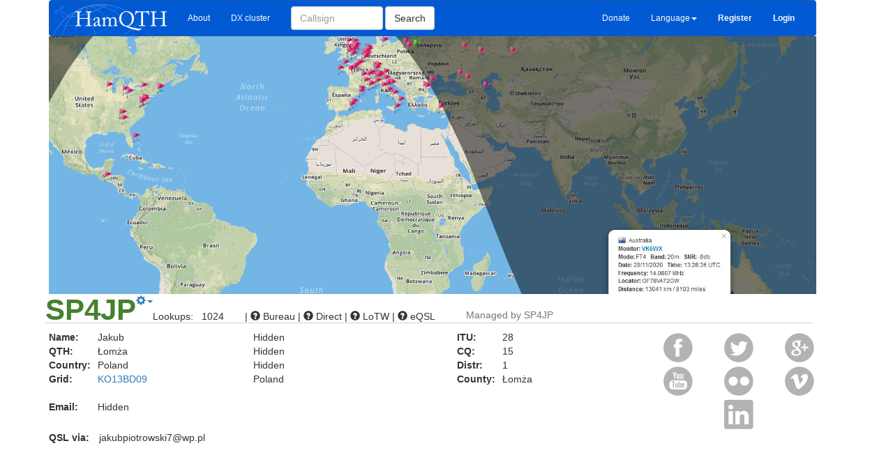

--- FILE ---
content_type: text/html; charset=UTF-8
request_url: https://www.hamqth.com/SP4JP
body_size: 3943
content:
<!DOCTYPE html>
<html>
    <head>
<!-- Google tag (gtag.js) -->
<script async src="https://www.googletagmanager.com/gtag/js?id=G-VJ1WW5DL9J"></script>
<script>
  window.dataLayer = window.dataLayer || [];
  function gtag(){ dataLayer.push(arguments); }
  gtag('js', new Date());

  gtag('config', 'G-VJ1WW5DL9J');
</script>
        <meta charset="utf-8">
        <meta http-equiv="X-UA-Compatible" content="IE=edge">
        <meta name="viewport" content="width=device-width, initial-scale=1">
        <link rel="SHORTCUT ICON" href="https://www.hamqth.com/images/hamqth2.ico">
        <link rel="image_src" href="/images/hamqth_125x125_nt.png">
        <meta property="og:image" content="/images/hamqth_125x125_nt.png">  
        <meta name="author" content="Petr Hlozek, OK2CQR">
        <meta name="keywords" content="callbook, Hamradio, qsl, QTH, ham, 
              callsign, us state, us county, iota, waz, itu, address, amateur, radioamateur, radio, logsearch, condition prediction, recent activity,
              dx expedition">
        <meta name="description" content="Free hamradio callbook with very fast XML access for logging programs, recent activity, 
              logsearch, condx prediction, multilanguage support etc.">      
        <title>SP4JP Jakub, Łomża - HamQTH.com - Free hamradio callbook</title>
        <link href="/css/bootstrap.min.css" rel="stylesheet">
        <link href="/css/style.css?ver=7" rel="stylesheet">
        <!-- HTML5 Shim and Respond.js IE8 support of HTML5 elements and media queries -->
        <!--[if lt IE 9]>
          <script src="https://oss.maxcdn.com/libs/html5shiv/3.7.0/html5shiv.js"></script>
          <script src="https://oss.maxcdn.com/libs/respond.js/1.4.2/respond.min.js"></script>
        <![endif]-->

    <script data-ad-client="ca-pub-8986443094835327" async src="https://pagead2.googlesyndication.com/pagead/js/adsbygoogle.js"></script>
    </head>
    <body>
    


<div class="container" id="main"> 
    <nav class="navbar navbar-default" role="navigation">
        <div class="container-fluid">
        <!-- Brand and toggle get grouped for better mobile display -->
            <div class="navbar-header">
                <button type="button" class="navbar-toggle" data-toggle="collapse" data-target="#bs-example-navbar-collapse-1">
                    <span class="sr-only">Toggle navigation</span>
                    <span class="icon-bar"></span>
                    <span class="icon-bar"></span>
                    <span class="icon-bar"></span>
                </button>
                <div class="visible-lg visible-xs">
                        <a class="navbar-brand" href="https://www.hamqth.com/"><img src="/images/hamqthlogo.png" id="logo"></a>
                </div>
                <div class="visible-md">
                    
                </div> 
                <div class="visible-sm">
                    
                </div>    
            </div>

    <!-- Collect the nav links, forms, and other content for toggling -->
            <div class="collapse navbar-collapse" id="bs-example-navbar-collapse-1">
                <ul class="nav navbar-nav">
                    <li><a href="/about.php">About</a></li>
                    <li><a href="/dxcluster.php">DX cluster</a></li>
                </ul>
                <form action="/s.php" method="get" class="navbar-form navbar-left" role="search">
                    <div class="form-group" id="searchForm">
                        <input type="text" class="form-control" placeholder="Callsign" size=12 name="callsign">
                    </div>
                    <button type="submit" class="btn btn-default">Search</button>
                </form>
                
                    <div class="visible-lg visible-md visible-xs ">
                        <ul class="nav navbar-nav navbar-right">
                            <li><a href="/donations.php">Donate</a></li>
                            <li class="dropdown" >
                                <a href="#" class="dropdown-toggle" data-toggle="dropdown">Language<b class="caret"></b></a>
                                <ul class="dropdown-menu" id="lngDropDown">
                                    	<li><a href="" onclick="setLanguage('bg');">Bulgarian</a></li>
	<li><a href="" onclick="setLanguage('ca');">Catalan</a></li>
	<li><a href="" onclick="setLanguage('cs');">Czech</a></li>
	<li><a href="" onclick="setLanguage('da');">Danish</a></li>
	<li><a href="" onclick="setLanguage('nl');">Dutch</a></li>
	<li><a href="" onclick="setLanguage('en');"><span class="glyphicon glyphicon-ok" aria-hidden="true"></span> English</a></li>
	<li><a href="" onclick="setLanguage('fi');">Finnish</a></li>
	<li><a href="" onclick="setLanguage('fr');">French</a></li>
	<li><a href="" onclick="setLanguage('de');">German</a></li>
	<li><a href="" onclick="setLanguage('hu');">Hungarian</a></li>
	<li><a href="" onclick="setLanguage('it');">Italian</a></li>
	<li><a href="" onclick="setLanguage('jp');">Japanese</a></li>
	<li><a href="" onclick="setLanguage('pl');">Polish</a></li>
	<li><a href="" onclick="setLanguage('pt');">Portuguese</a></li>
	<li><a href="" onclick="setLanguage('ru');">Russian</a></li>
	<li><a href="" onclick="setLanguage('es');">Spanish</a></li>
	<li><a href="" onclick="setLanguage('sv');">Swedish</a></li>

                                </ul>
                            </li>                    
                            <li><a href="/register.php"><b>Register</b></a></li>
                            <li><a href="/login.php"><b>Login</b></a></li>                    
                        </ul>
                    </div>
                    <div class="visible-sm">
                        <ul class="nav navbar-nav navbar-right">
                            
                            <li class="dropdown">
                                <a href="#" class="dropdown-toggle" data-toggle="dropdown"><span class="glyphicon glyphicon-font"></span><b class="caret"></b></a>
                                <ul class="dropdown-menu"  id="lngDropDown">
                                    	<li><a href="" onclick="setLanguage('bg');">Bulgarian</a></li>
	<li><a href="" onclick="setLanguage('ca');">Catalan</a></li>
	<li><a href="" onclick="setLanguage('cs');">Czech</a></li>
	<li><a href="" onclick="setLanguage('da');">Danish</a></li>
	<li><a href="" onclick="setLanguage('nl');">Dutch</a></li>
	<li><a href="" onclick="setLanguage('en');"><span class="glyphicon glyphicon-ok" aria-hidden="true"></span> English</a></li>
	<li><a href="" onclick="setLanguage('fi');">Finnish</a></li>
	<li><a href="" onclick="setLanguage('fr');">French</a></li>
	<li><a href="" onclick="setLanguage('de');">German</a></li>
	<li><a href="" onclick="setLanguage('hu');">Hungarian</a></li>
	<li><a href="" onclick="setLanguage('it');">Italian</a></li>
	<li><a href="" onclick="setLanguage('jp');">Japanese</a></li>
	<li><a href="" onclick="setLanguage('pl');">Polish</a></li>
	<li><a href="" onclick="setLanguage('pt');">Portuguese</a></li>
	<li><a href="" onclick="setLanguage('ru');">Russian</a></li>
	<li><a href="" onclick="setLanguage('es');">Spanish</a></li>
	<li><a href="" onclick="setLanguage('sv');">Swedish</a></li>

                                </ul>
                            </li>
                            <li class="dropdown"> 
                                <a href="#" class="dropdown-toggle" data-toggle="dropdown">More...<b class="caret"></b></a>
                                <ul class="dropdown-menu">
                                    <li><a href="/register.php">Register</a></li>
                                    <li><a href="/login.php">Login</a></li>                    
                                    <li class="divider"></li>
                                    <li><a href="/donations.php">Donate</a></li>
                                </ul>    
                            </li>
                        </ul>
                    </div>    

              </div><!-- /.navbar-collapse -->
            </div><!-- /.container-fluid -->
    </nav>


    <div class="row">
        <div class="col-sm-12">
                <div id="backgoundImage">
					<div style="background-image: url('/userfiles/s/sp/sp4jp/_header/header.jpg?ver=3') !important; height:370px; max-width:1100px; margin : 0px; padding:0px; background-repeat: no-repeat;"></div>
                </div>                
        </div>
    </div>


    <div class="row">
        <div class="col-sm-12" id="callMenu">
            <div class="pull-left">
                <h1 id="callH1">SP4JP</h1>
            </div>
            <div class="pull-left">
                <div class="dropdown">
                    <a href="#" class="dropdown-toggle" data-toggle="dropdown"><span class="glyphicon glyphicon-cog"></span><b class="caret"></b></a>
                    <ul class="dropdown-menu">

                            <li><a href="/contact.php?subject=Data of SP4JP are not correct">Report wrong data</a></li> 
                                    <li class="divider"></li>
                                <li><a href="/contacthim.php?callsign=SP4JP">Contact this person</a></li>            
                    </ul>
                </div>
            </div>
            <div class="pull-left" id="lookups">
                Lookups: &nbsp; 1024
            </div>
            <div class="pull-left" id="qslInfo"> |
                    <span class="glyphicon glyphicon-question-sign" aria-hidden="true"></span>
                 Bureau
                |
                    <span class="glyphicon glyphicon-question-sign" aria-hidden="true"></span>
                 Direct
                |
                    <span class="glyphicon glyphicon-question-sign" aria-hidden="true"></span>
                 LoTW
                |
                    <span class="glyphicon glyphicon-question-sign" aria-hidden="true"></span>
                 eQSL
            </div>
            <div class="pull-left">
                <br>
                &nbsp;&nbsp;&nbsp;&nbsp;&nbsp;&nbsp;<span class="text-muted" id="managedBy">Managed by SP4JP</span>
            </div>
        </div>   <!-- col-xs-12 -->
    </div> <!-- row -->

    <div class="row" id="callInfo">
        <div class="col-sm-3">
            <table border="0">
                <tr>
                    <td class="infoDesc">Name:</td><td>Jakub</td>
                </tr>  
                <tr>  
                    <td class="infoDesc">QTH:</td><td>Łomża</td>
                </tr>  
                <tr>  
                    <td class="infoDesc">Country:</td><td>Poland</td>
                </tr>  
                <tr>  
                    <td class="infoDesc">Grid:</td><td id="grid"><a href="https://aprs.fi/#!addr=KO13BD09">KO13BD09</a></td>
                </tr>  
                <tr>  
                    <td colspan="2">&nbsp;</td>
                </tr>
                <tr>
                    <td class="infoDesc">Email:</td><td> Hidden </td>
                </tr>
            </table>
        </div>
        <div class="col-sm-3">
            <table border="0"> 
                <tr>
                    <td colspan="2">Hidden</td>
                </tr>    
                <tr>
                    <td colspan="2">Hidden</td>
                </tr>    
                <tr>
                    <td colspan="2">Hidden</td>
                </tr>    
                <tr>
                    <td colspan="2">Poland</td>
                </tr>    

                <tr>  
                    <td colspan="2">&nbsp;</td>
                </tr>     
                <tr>
                        <td class="infoDesc">&nbsp;</td><td>&nbsp;</td>    
                </tr>  
                <tr>
                        <td class="infoDesc">&nbsp;</td><td>&nbsp;</td>    
                </tr>  
            </table>
        </div>
        <div class="col-sm-3">
            <table>
                    <tr>
                        <td class="infoDesc">ITU:&nbsp;</td><td>28</td>
                    </tr>
                    <tr>
                        <td class="infoDesc">CQ:</td><td>15</td>
                    </tr>
                        <tr>
                            <td  class="infoDesc">Distr:</td><td>1</td>
                        </tr>
                        <tr>
                            <td  class="infoDesc">County:</td><td>Łomża</td>
                        </tr>
                <tr>  
                    <td colspan="2">&nbsp;</td>
                </tr>     
                <tr>
                        <td class="infoDesc">&nbsp;</td><td>&nbsp;</td>    
                </tr>       
            </table>
        </div>
        <div class="col-sm-3">        
            <table width="100%">
                <tr>
                    <td>
                        <img src="/images/facebook48_disabled.png">    
                    </td>
                    <td>
                        <img src="/images/twitter48_disabled.png">
                    </td>
                    <td>
                        <img src="/images/gplus48_disabled.png">    
                    </td>
                </tr>
                <tr>
                    <td>
                        <img src="/images/youtube48_disabled.png">
                    </td>
                    <td>

                        <img src="/images/flickr48_disabled.png">                    
                    </td>
                    <td>
                        <img src="/images/vimeo48_disabled.png">    
                    </td>
                </tr>
                <tr>
                    <td>&nbsp;</td>
                    <td>

                        <img src="/images/linkedin48_disabled.png">    
                    </td>
                    <td>&nbsp;</td>
                </tr>
            </table>
        </div>

        <div class="col-xs-12">
            <span class="infoDesc">QSL via:</span> jakubpiotrowski7@wp.pl
        </div>
     </div> <!-- row callinfo -->
                                         <br>
     <div clas="row">
        <div class="col-sm-11"> 
            <ul class="nav nav-tabs" role="tablist" id="#myTab">
                <li role="presentation" class="active"><a href="#aboutme" role="tab" data-toggle="tab">About me</a></li>
                <li role="presentation"><a href="#map" role="tab" data-toggle="tab">Map</a></li>
                <li role="presentation"><a href="#recactivity" role="tab" data-toggle="tab">Recent activity</a></li>
                <li role="presentation"><a href="#logsearch" role="tab" data-toggle="tab">Log search</a></li>
            </ul>
        </div>
        <div class="col-sm-1">
        </div>                

     </div>          

    <div class="tab-content">
        <div role="tabpanel" class="tab-pane active" id="aboutme">
            <div class="row">
                <div class="col-sm-10">
                    <br>
                        <br><br><br>
                        You have to be logged in or user does not allow showing this data.
                        <br><br><br><br><br><br><br><br><br><br><br><br>
                </div>
            </div>
        </div>    
        <div role="tabpanel" class="tab-pane" id="map">
            <div class="row">
                <div class="col-sm-11">
                    <div  id="mapdata">
                    </div>    
                </div>
                <div class="col-sm-1">
                </div>                        
            </div>            
        </div>
        <div role="tabpanel" class="tab-pane" id="recactivity">
                <div class="row">
                    <div class="col-sm-11">
                        <br><br><br>
                        You have to be logged in or user does not allow showing this data.
                        <br><br><br><br><br><br><br><br><br><br><br><br>
                    </div>
                </div>
        </div>
            
            <div role="tabpanel" class="tab-pane" id="logsearch">
                <div class="row">
                        <div class="col-sm-11">
                            <br><br><br>
                            You have to be logged in or user does not allow showing this data.
                            <br><br><br><br><br><br><br><br><br><br><br><br>
                        </div>
                </div>
            </div>
        
        
        
    </div>     
        




 
    <footer>
        <div class="container" id="pageContainer">
            <div class="row">
                <div class="col-sm-3">
                    <h6>&copy; Petr Hlozek, <a href="https://www.hamqth.com/ok2cqr">OK2CQR</a></h6>

                    HamQTH is a free callsign database which provides free callsign lookups. It also has an interface for application developers. Everything provided
                    by this website is free of charge and doesn't have any limits.<br><br>
                    <a href="/contact.php">Contact us</a>&nbsp;&nbsp;&nbsp;&nbsp;&nbsp;&nbsp;&nbsp;<a href="/faq.php">FAQ</a>&nbsp;&nbsp;&nbsp;&nbsp;&nbsp;&nbsp;&nbsp;<a href="/news.php">News</a>&nbsp;&nbsp;&nbsp;&nbsp;&nbsp;&nbsp;&nbsp;<a href="/privacy.php">Privacy</a>
                    <br><br>
                    Website is running thanks to <a href="https://calmbit.cz/en" target="_blank">CalmBit</a>
                </div>

                <div class="col-sm-6">
                    <h6>Our partners</h6>
                    <a href="http://remoteqth.com" target="_blank"><img src="/images/remoteqth.png"></a>
                    <a href="https://shop.spreadshirt.com/hamqth/" target="_blank"><img src="/images/hamqth-mug.png"></a> &nbsp;&nbsp;
               </div>

                <div class="col-sm-3">
                    <h6>Follow us</h6> 
                    <a href="https://twitter.com/hamqth" target="_blank">Twitter</a><br>
                    <a href="https://www.facebook.com/HamQTH" target="_blank">Facebook</a><br>
                    <br><br>
                    <a href="/developers.php">For developers</a><br>
                    <a href="/app_support.php">Supported apps</a><br>
                    <a href="/statistics.php">Statistic</a><br>
                    <a href="/banners.php">Banners</a><br>
                    <a href="/translate.php">Languages</a>
                </div>
            </div><!-- end row -->
        </div><!-- end container -->        
    </footer>

</div> <!-- end "container" id="main" -->
     <!-- <div style="display:block">-->     
 
        
        <script src="https://ajax.googleapis.com/ajax/libs/jquery/1.11.0/jquery.min.js"></script>
        <script src="/js/bootstrap.min.js"></script>
        <script src="/js/hamqth.js?ver=8"></script>
        
        
        

    
        <script>
                var loggedIn = false;
                var myAddress = "";


            function prepareLatLong() {

                    var hisLat = 0;
                    var hisLng = 0;

                    var myLat = 0;
                    var myLng = 0;        
                findLatLongFromAddress("",myLat,myLng,"Łomża, Poland",hisLat,hisLng,"8e9cd9a2d91db434fb8b61c44285252b01d79da1");        
            };    

            $('#myTab a').click(function (e) {
                 e.preventDefault();
                 $(this).tab('show');
            });

            $('a[data-toggle="tab"]').on('shown.bs.tab', function (e) {        
                if (e.target.href.indexOf('map')>-1) {
                    prepareGoogleMap();
                    if (typeof hisLoc === 'undefined') {
                        prepareLatLong();
                    }
                }        
            });
            $(document).ready(function() {        
                                loadGoogleMapScript();
            });

        </script>
    
         <!-- </div> -->

    </body>
</html>



--- FILE ---
content_type: text/html; charset=utf-8
request_url: https://www.google.com/recaptcha/api2/aframe
body_size: 264
content:
<!DOCTYPE HTML><html><head><meta http-equiv="content-type" content="text/html; charset=UTF-8"></head><body><script nonce="0hlUh-tYANgvncsI7fSfqw">/** Anti-fraud and anti-abuse applications only. See google.com/recaptcha */ try{var clients={'sodar':'https://pagead2.googlesyndication.com/pagead/sodar?'};window.addEventListener("message",function(a){try{if(a.source===window.parent){var b=JSON.parse(a.data);var c=clients[b['id']];if(c){var d=document.createElement('img');d.src=c+b['params']+'&rc='+(localStorage.getItem("rc::a")?sessionStorage.getItem("rc::b"):"");window.document.body.appendChild(d);sessionStorage.setItem("rc::e",parseInt(sessionStorage.getItem("rc::e")||0)+1);localStorage.setItem("rc::h",'1769248151214');}}}catch(b){}});window.parent.postMessage("_grecaptcha_ready", "*");}catch(b){}</script></body></html>